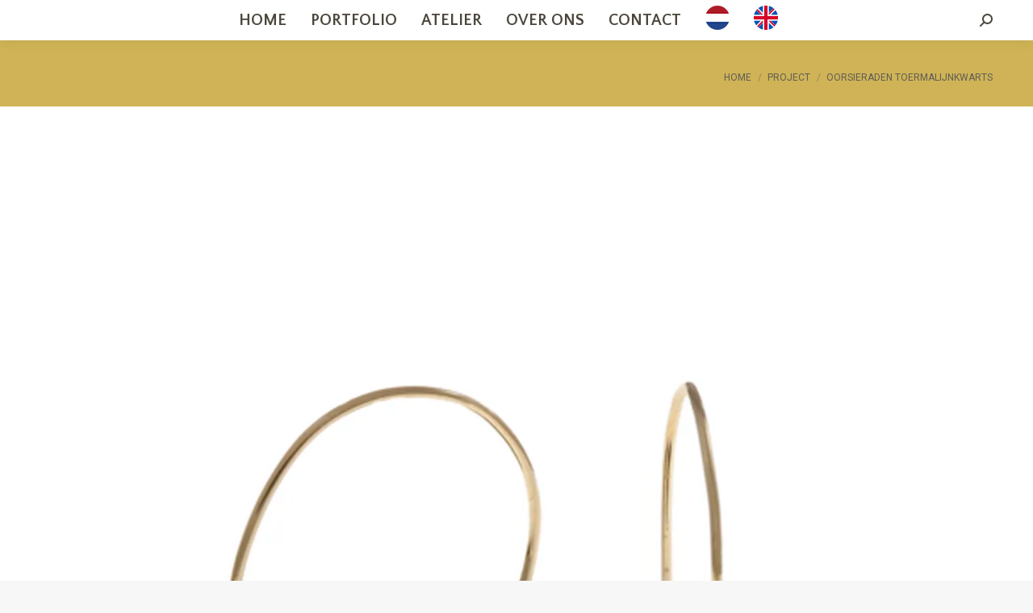

--- FILE ---
content_type: text/html; charset=UTF-8
request_url: https://ohdearshop.com/project/oorsieraden-toermalijnkwarts/
body_size: 11315
content:
<!DOCTYPE html>
<!--[if !(IE 6) | !(IE 7) | !(IE 8)  ]><!-->
<html lang="nl-NL" class="no-js">
<!--<![endif]-->
<head><style>img.lazy{min-height:1px}</style><link href="https://ohdearshop.com/wp-content/plugins/w3-total-cache/pub/js/lazyload.min.js" as="script">
	<meta charset="UTF-8" />
		<meta name="viewport" content="width=device-width, initial-scale=1, maximum-scale=1, user-scalable=0">
		<meta name="theme-color" content="#cfb356"/>	<link rel="profile" href="https://gmpg.org/xfn/11" />
	<meta name='robots' content='index, follow, max-image-preview:large, max-snippet:-1, max-video-preview:-1' />
<link rel="alternate" href="https://ohdearshop.com/project/oorsieraden-toermalijnkwarts/" hreflang="nl" />
<link rel="alternate" href="https://ohdearshop.com/en/project/touring-jewelry-tourmaline-quartz/" hreflang="en" />

	<!-- This site is optimized with the Yoast SEO plugin v26.5 - https://yoast.com/wordpress/plugins/seo/ -->
	<title>Oorsieraden toermalijnkwarts - Oh Dear</title>
	<link rel="canonical" href="https://ohdearshop.com/project/oorsieraden-toermalijnkwarts/" />
	<meta property="og:locale" content="nl_NL" />
	<meta property="og:locale:alternate" content="en_GB" />
	<meta property="og:type" content="article" />
	<meta property="og:title" content="Oorsieraden toermalijnkwarts - Oh Dear" />
	<meta property="og:description" content="Oorsieraden gemaakt van 18kt geelgoud en toermalijnkwarts" />
	<meta property="og:url" content="https://ohdearshop.com/project/oorsieraden-toermalijnkwarts/" />
	<meta property="og:site_name" content="Oh Dear" />
	<meta property="og:image" content="https://ohdearshop.com/wp-content/uploads/2018/11/Oorsieraden-toermalijnkwarts-BEW.webp" />
	<meta property="og:image:width" content="1200" />
	<meta property="og:image:height" content="1200" />
	<meta property="og:image:type" content="image/jpeg" />
	<meta name="twitter:card" content="summary_large_image" />
	<script type="application/ld+json" class="yoast-schema-graph">{"@context":"https://schema.org","@graph":[{"@type":"WebPage","@id":"https://ohdearshop.com/project/oorsieraden-toermalijnkwarts/","url":"https://ohdearshop.com/project/oorsieraden-toermalijnkwarts/","name":"Oorsieraden toermalijnkwarts - Oh Dear","isPartOf":{"@id":"https://ohdearshop.com/#website"},"primaryImageOfPage":{"@id":"https://ohdearshop.com/project/oorsieraden-toermalijnkwarts/#primaryimage"},"image":{"@id":"https://ohdearshop.com/project/oorsieraden-toermalijnkwarts/#primaryimage"},"thumbnailUrl":"https://ohdearshop.com/wp-content/uploads/2018/11/Oorsieraden-toermalijnkwarts-BEW.webp","datePublished":"2022-09-29T17:54:38+00:00","breadcrumb":{"@id":"https://ohdearshop.com/project/oorsieraden-toermalijnkwarts/#breadcrumb"},"inLanguage":"nl-NL","potentialAction":[{"@type":"ReadAction","target":["https://ohdearshop.com/project/oorsieraden-toermalijnkwarts/"]}]},{"@type":"ImageObject","inLanguage":"nl-NL","@id":"https://ohdearshop.com/project/oorsieraden-toermalijnkwarts/#primaryimage","url":"https://ohdearshop.com/wp-content/uploads/2018/11/Oorsieraden-toermalijnkwarts-BEW.webp","contentUrl":"https://ohdearshop.com/wp-content/uploads/2018/11/Oorsieraden-toermalijnkwarts-BEW.webp","width":1200,"height":1200},{"@type":"BreadcrumbList","@id":"https://ohdearshop.com/project/oorsieraden-toermalijnkwarts/#breadcrumb","itemListElement":[{"@type":"ListItem","position":1,"name":"Home","item":"https://ohdearshop.com/"},{"@type":"ListItem","position":2,"name":"Portfolio","item":"https://ohdearshop.com/project/"},{"@type":"ListItem","position":3,"name":"Oorsieraden toermalijnkwarts"}]},{"@type":"WebSite","@id":"https://ohdearshop.com/#website","url":"https://ohdearshop.com/","name":"Oh Dear","description":"OH DEAR - A Candy Shop for Jewellery Lovers","publisher":{"@id":"https://ohdearshop.com/#organization"},"potentialAction":[{"@type":"SearchAction","target":{"@type":"EntryPoint","urlTemplate":"https://ohdearshop.com/?s={search_term_string}"},"query-input":{"@type":"PropertyValueSpecification","valueRequired":true,"valueName":"search_term_string"}}],"inLanguage":"nl-NL"},{"@type":"Organization","@id":"https://ohdearshop.com/#organization","name":"Oh Dear","url":"https://ohdearshop.com/","logo":{"@type":"ImageObject","inLanguage":"nl-NL","@id":"https://ohdearshop.com/#/schema/logo/image/","url":"https://ohdearshop.com/wp-content/uploads/2025/06/OhDearSiteLogo_L.webp","contentUrl":"https://ohdearshop.com/wp-content/uploads/2025/06/OhDearSiteLogo_L.webp","width":600,"height":600,"caption":"Oh Dear"},"image":{"@id":"https://ohdearshop.com/#/schema/logo/image/"},"sameAs":["https://www.instagram.com/ohdearshop/"]}]}</script>
	<!-- / Yoast SEO plugin. -->


<link rel='dns-prefetch' href='//www.googletagmanager.com' />
<link rel='dns-prefetch' href='//fonts.googleapis.com' />
<link rel="alternate" type="application/rss+xml" title="Oh Dear &raquo; feed" href="https://ohdearshop.com/feed/" />
<link rel="alternate" type="application/rss+xml" title="Oh Dear &raquo; reacties feed" href="https://ohdearshop.com/comments/feed/" />
<link rel="alternate" title="oEmbed (JSON)" type="application/json+oembed" href="https://ohdearshop.com/wp-json/oembed/1.0/embed?url=https%3A%2F%2Fohdearshop.com%2Fproject%2Foorsieraden-toermalijnkwarts%2F&#038;lang=nl" />
<link rel="alternate" title="oEmbed (XML)" type="text/xml+oembed" href="https://ohdearshop.com/wp-json/oembed/1.0/embed?url=https%3A%2F%2Fohdearshop.com%2Fproject%2Foorsieraden-toermalijnkwarts%2F&#038;format=xml&#038;lang=nl" />
<style id='wp-img-auto-sizes-contain-inline-css'>
img:is([sizes=auto i],[sizes^="auto," i]){contain-intrinsic-size:3000px 1500px}
/*# sourceURL=wp-img-auto-sizes-contain-inline-css */
</style>
<style id='wp-emoji-styles-inline-css'>

	img.wp-smiley, img.emoji {
		display: inline !important;
		border: none !important;
		box-shadow: none !important;
		height: 1em !important;
		width: 1em !important;
		margin: 0 0.07em !important;
		vertical-align: -0.1em !important;
		background: none !important;
		padding: 0 !important;
	}
/*# sourceURL=wp-emoji-styles-inline-css */
</style>
<style id='classic-theme-styles-inline-css'>
/*! This file is auto-generated */
.wp-block-button__link{color:#fff;background-color:#32373c;border-radius:9999px;box-shadow:none;text-decoration:none;padding:calc(.667em + 2px) calc(1.333em + 2px);font-size:1.125em}.wp-block-file__button{background:#32373c;color:#fff;text-decoration:none}
/*# sourceURL=/wp-includes/css/classic-themes.min.css */
</style>
<link rel="stylesheet" href="https://ohdearshop.com/wp-content/cache/minify/8e6b9.css" media="all" />

<link rel='stylesheet' id='dt-web-fonts-css' href='https://fonts.googleapis.com/css?family=Quattrocento+Sans:400,600,700%7CRoboto:400,500,600,700%7CQuattrocento:400,400normal,600,700%7CYsabeau+Infant:400,500,600,700%7CYsabeau:400,600,700%7COpen+Sans:400,600,700' media='all' />
<link rel="stylesheet" href="https://ohdearshop.com/wp-content/cache/minify/204f5.css" media="all" />











<script  src="https://ohdearshop.com/wp-content/cache/minify/818c0.js"></script>


<script id="dt-above-fold-js-extra">
var dtLocal = {"themeUrl":"https://ohdearshop.com/wp-content/themes/dt-the7","passText":"Om deze pagina te bekijken kun je hier je wachtwoord invoeren:","moreButtonText":{"loading":"Laden\u2026","loadMore":"Laad meer"},"postID":"2578","ajaxurl":"https://ohdearshop.com/wp-admin/admin-ajax.php","REST":{"baseUrl":"https://ohdearshop.com/wp-json/the7/v1","endpoints":{"sendMail":"/send-mail"}},"contactMessages":{"required":"One or more fields have an error. Please check and try again.","terms":"Graag de privacy policy accepteren.","fillTheCaptchaError":"Graag de captha invullen."},"captchaSiteKey":"","ajaxNonce":"cf645d0294","pageData":"","themeSettings":{"smoothScroll":"on","lazyLoading":false,"desktopHeader":{"height":50},"ToggleCaptionEnabled":"disabled","ToggleCaption":"Navigation","floatingHeader":{"showAfter":160,"showMenu":true,"height":70,"logo":{"showLogo":true,"html":"","url":"https://ohdearshop.com/"}},"topLine":{"floatingTopLine":{"logo":{"showLogo":false,"html":""}}},"mobileHeader":{"firstSwitchPoint":1100,"secondSwitchPoint":778,"firstSwitchPointHeight":60,"secondSwitchPointHeight":50,"mobileToggleCaptionEnabled":"disabled","mobileToggleCaption":"Menu"},"stickyMobileHeaderFirstSwitch":{"logo":{"html":"\u003Cimg class=\" preload-me\" src=\"https://ohdearshop.com/wp-content/uploads/2025/06/OhDearLogoSmall.webp\" srcset=\"https://ohdearshop.com/wp-content/uploads/2025/06/OhDearLogoSmall.webp 250w, https://ohdearshop.com/wp-content/uploads/2025/06/OhDearLogoSm.webp 250w\" width=\"250\" height=\"250\"   sizes=\"250px\" alt=\"Oh Dear\" /\u003E"}},"stickyMobileHeaderSecondSwitch":{"logo":{"html":"\u003Cimg class=\" preload-me\" src=\"https://ohdearshop.com/wp-content/uploads/2025/06/OhDearLogoSmall.webp\" srcset=\"https://ohdearshop.com/wp-content/uploads/2025/06/OhDearLogoSmall.webp 250w, https://ohdearshop.com/wp-content/uploads/2025/06/OhDearLogoSm.webp 250w\" width=\"250\" height=\"250\"   sizes=\"250px\" alt=\"Oh Dear\" /\u003E"}},"sidebar":{"switchPoint":992},"boxedWidth":"1280px"},"VCMobileScreenWidth":"768"};
var dtShare = {"shareButtonText":{"facebook":"Deel op Facebook","twitter":"Share on X","pinterest":"Pin it","linkedin":"Deel op LinkedIn","whatsapp":"Deel via WhatsApp"},"overlayOpacity":"85"};
//# sourceURL=dt-above-fold-js-extra
</script>
<script  src="https://ohdearshop.com/wp-content/cache/minify/85615.js"></script>


<!-- Google tag (gtag.js) snippet toegevoegd door Site Kit -->
<!-- Google Analytics snippet toegevoegd door Site Kit -->
<script src="https://www.googletagmanager.com/gtag/js?id=GT-NB372P4Q" id="google_gtagjs-js" async></script>
<script id="google_gtagjs-js-after">
window.dataLayer = window.dataLayer || [];function gtag(){dataLayer.push(arguments);}
gtag("set","linker",{"domains":["ohdearshop.com"]});
gtag("js", new Date());
gtag("set", "developer_id.dZTNiMT", true);
gtag("config", "GT-NB372P4Q", {"googlesitekit_post_type":"dt_portfolio"});
 window._googlesitekit = window._googlesitekit || {}; window._googlesitekit.throttledEvents = []; window._googlesitekit.gtagEvent = (name, data) => { var key = JSON.stringify( { name, data } ); if ( !! window._googlesitekit.throttledEvents[ key ] ) { return; } window._googlesitekit.throttledEvents[ key ] = true; setTimeout( () => { delete window._googlesitekit.throttledEvents[ key ]; }, 5 ); gtag( "event", name, { ...data, event_source: "site-kit" } ); }; 
//# sourceURL=google_gtagjs-js-after
</script>
<script></script><link rel="https://api.w.org/" href="https://ohdearshop.com/wp-json/" /><link rel="alternate" title="JSON" type="application/json" href="https://ohdearshop.com/wp-json/wp/v2/dt_portfolio/2578" /><link rel="EditURI" type="application/rsd+xml" title="RSD" href="https://ohdearshop.com/xmlrpc.php?rsd" />
<meta name="generator" content="WordPress 6.9" />
<link rel='shortlink' href='https://ohdearshop.com/?p=2578' />
<meta name="generator" content="Site Kit by Google 1.171.0" /><meta name="generator" content="Powered by WPBakery Page Builder - drag and drop page builder for WordPress."/>
<link rel="icon" href="https://ohdearshop.com/wp-content/uploads/2025/06/OhDearFavicon16x16.png" type="image/png" sizes="16x16"/><link rel="icon" href="https://ohdearshop.com/wp-content/uploads/2025/06/OhDearFavicon32x32.png" type="image/png" sizes="32x32"/><noscript><style> .wpb_animate_when_almost_visible { opacity: 1; }</style></noscript><style id='the7-custom-inline-css' type='text/css'>
.sub-nav .menu-item i.fa,
.sub-nav .menu-item i.fas,
.sub-nav .menu-item i.far,
.sub-nav .menu-item i.fab {
	text-align: center;
	width: 1.25em;
}
.vc_general.vc_btn3{
	color: white;
border: none;
background-color: #d8b280;
transition: all .2s ease-in-out;
padding: 14px 20px;
}
.nf-form-layout .nf-form-content button, .nf-form-layout .nf-form-content input[type="button"], .nf-form-layout .nf-form-content input[type="submit"]{
	background: #d8b280;
	border-radius: 25px;
	padding: 0.5em 1em;
}
.ult-new-ib .ult-new-ib-title, .ult-new-ib p{
	font-size: 1.4em !important;
font-weight: 600 !important;
}
.otgs-development-site-front-end{
	display: none;
}
h1, h2, h3, h4, h5 {
  letter-spacing: -0.02em !important;
}

.branding a img{
max-width: 100px;
}

#phantom .logo-box a img,
.sticky-on .branding a img{
max-width: 90px; height: auto; 
}
.wf-container-bottom a img{
max-width: 60px; height: auto;
}


.show-mobile-logo a img {
	 max-width: 60px; height: auto;
}

.sticky-mobile-logo-second-switch { max-width: 60px; height: auto; }


</style>
<style id='global-styles-inline-css'>
:root{--wp--preset--aspect-ratio--square: 1;--wp--preset--aspect-ratio--4-3: 4/3;--wp--preset--aspect-ratio--3-4: 3/4;--wp--preset--aspect-ratio--3-2: 3/2;--wp--preset--aspect-ratio--2-3: 2/3;--wp--preset--aspect-ratio--16-9: 16/9;--wp--preset--aspect-ratio--9-16: 9/16;--wp--preset--color--black: #000000;--wp--preset--color--cyan-bluish-gray: #abb8c3;--wp--preset--color--white: #FFF;--wp--preset--color--pale-pink: #f78da7;--wp--preset--color--vivid-red: #cf2e2e;--wp--preset--color--luminous-vivid-orange: #ff6900;--wp--preset--color--luminous-vivid-amber: #fcb900;--wp--preset--color--light-green-cyan: #7bdcb5;--wp--preset--color--vivid-green-cyan: #00d084;--wp--preset--color--pale-cyan-blue: #8ed1fc;--wp--preset--color--vivid-cyan-blue: #0693e3;--wp--preset--color--vivid-purple: #9b51e0;--wp--preset--color--accent: #cfb356;--wp--preset--color--dark-gray: #111;--wp--preset--color--light-gray: #767676;--wp--preset--gradient--vivid-cyan-blue-to-vivid-purple: linear-gradient(135deg,rgb(6,147,227) 0%,rgb(155,81,224) 100%);--wp--preset--gradient--light-green-cyan-to-vivid-green-cyan: linear-gradient(135deg,rgb(122,220,180) 0%,rgb(0,208,130) 100%);--wp--preset--gradient--luminous-vivid-amber-to-luminous-vivid-orange: linear-gradient(135deg,rgb(252,185,0) 0%,rgb(255,105,0) 100%);--wp--preset--gradient--luminous-vivid-orange-to-vivid-red: linear-gradient(135deg,rgb(255,105,0) 0%,rgb(207,46,46) 100%);--wp--preset--gradient--very-light-gray-to-cyan-bluish-gray: linear-gradient(135deg,rgb(238,238,238) 0%,rgb(169,184,195) 100%);--wp--preset--gradient--cool-to-warm-spectrum: linear-gradient(135deg,rgb(74,234,220) 0%,rgb(151,120,209) 20%,rgb(207,42,186) 40%,rgb(238,44,130) 60%,rgb(251,105,98) 80%,rgb(254,248,76) 100%);--wp--preset--gradient--blush-light-purple: linear-gradient(135deg,rgb(255,206,236) 0%,rgb(152,150,240) 100%);--wp--preset--gradient--blush-bordeaux: linear-gradient(135deg,rgb(254,205,165) 0%,rgb(254,45,45) 50%,rgb(107,0,62) 100%);--wp--preset--gradient--luminous-dusk: linear-gradient(135deg,rgb(255,203,112) 0%,rgb(199,81,192) 50%,rgb(65,88,208) 100%);--wp--preset--gradient--pale-ocean: linear-gradient(135deg,rgb(255,245,203) 0%,rgb(182,227,212) 50%,rgb(51,167,181) 100%);--wp--preset--gradient--electric-grass: linear-gradient(135deg,rgb(202,248,128) 0%,rgb(113,206,126) 100%);--wp--preset--gradient--midnight: linear-gradient(135deg,rgb(2,3,129) 0%,rgb(40,116,252) 100%);--wp--preset--font-size--small: 13px;--wp--preset--font-size--medium: 20px;--wp--preset--font-size--large: 36px;--wp--preset--font-size--x-large: 42px;--wp--preset--spacing--20: 0.44rem;--wp--preset--spacing--30: 0.67rem;--wp--preset--spacing--40: 1rem;--wp--preset--spacing--50: 1.5rem;--wp--preset--spacing--60: 2.25rem;--wp--preset--spacing--70: 3.38rem;--wp--preset--spacing--80: 5.06rem;--wp--preset--shadow--natural: 6px 6px 9px rgba(0, 0, 0, 0.2);--wp--preset--shadow--deep: 12px 12px 50px rgba(0, 0, 0, 0.4);--wp--preset--shadow--sharp: 6px 6px 0px rgba(0, 0, 0, 0.2);--wp--preset--shadow--outlined: 6px 6px 0px -3px rgb(255, 255, 255), 6px 6px rgb(0, 0, 0);--wp--preset--shadow--crisp: 6px 6px 0px rgb(0, 0, 0);}:where(.is-layout-flex){gap: 0.5em;}:where(.is-layout-grid){gap: 0.5em;}body .is-layout-flex{display: flex;}.is-layout-flex{flex-wrap: wrap;align-items: center;}.is-layout-flex > :is(*, div){margin: 0;}body .is-layout-grid{display: grid;}.is-layout-grid > :is(*, div){margin: 0;}:where(.wp-block-columns.is-layout-flex){gap: 2em;}:where(.wp-block-columns.is-layout-grid){gap: 2em;}:where(.wp-block-post-template.is-layout-flex){gap: 1.25em;}:where(.wp-block-post-template.is-layout-grid){gap: 1.25em;}.has-black-color{color: var(--wp--preset--color--black) !important;}.has-cyan-bluish-gray-color{color: var(--wp--preset--color--cyan-bluish-gray) !important;}.has-white-color{color: var(--wp--preset--color--white) !important;}.has-pale-pink-color{color: var(--wp--preset--color--pale-pink) !important;}.has-vivid-red-color{color: var(--wp--preset--color--vivid-red) !important;}.has-luminous-vivid-orange-color{color: var(--wp--preset--color--luminous-vivid-orange) !important;}.has-luminous-vivid-amber-color{color: var(--wp--preset--color--luminous-vivid-amber) !important;}.has-light-green-cyan-color{color: var(--wp--preset--color--light-green-cyan) !important;}.has-vivid-green-cyan-color{color: var(--wp--preset--color--vivid-green-cyan) !important;}.has-pale-cyan-blue-color{color: var(--wp--preset--color--pale-cyan-blue) !important;}.has-vivid-cyan-blue-color{color: var(--wp--preset--color--vivid-cyan-blue) !important;}.has-vivid-purple-color{color: var(--wp--preset--color--vivid-purple) !important;}.has-black-background-color{background-color: var(--wp--preset--color--black) !important;}.has-cyan-bluish-gray-background-color{background-color: var(--wp--preset--color--cyan-bluish-gray) !important;}.has-white-background-color{background-color: var(--wp--preset--color--white) !important;}.has-pale-pink-background-color{background-color: var(--wp--preset--color--pale-pink) !important;}.has-vivid-red-background-color{background-color: var(--wp--preset--color--vivid-red) !important;}.has-luminous-vivid-orange-background-color{background-color: var(--wp--preset--color--luminous-vivid-orange) !important;}.has-luminous-vivid-amber-background-color{background-color: var(--wp--preset--color--luminous-vivid-amber) !important;}.has-light-green-cyan-background-color{background-color: var(--wp--preset--color--light-green-cyan) !important;}.has-vivid-green-cyan-background-color{background-color: var(--wp--preset--color--vivid-green-cyan) !important;}.has-pale-cyan-blue-background-color{background-color: var(--wp--preset--color--pale-cyan-blue) !important;}.has-vivid-cyan-blue-background-color{background-color: var(--wp--preset--color--vivid-cyan-blue) !important;}.has-vivid-purple-background-color{background-color: var(--wp--preset--color--vivid-purple) !important;}.has-black-border-color{border-color: var(--wp--preset--color--black) !important;}.has-cyan-bluish-gray-border-color{border-color: var(--wp--preset--color--cyan-bluish-gray) !important;}.has-white-border-color{border-color: var(--wp--preset--color--white) !important;}.has-pale-pink-border-color{border-color: var(--wp--preset--color--pale-pink) !important;}.has-vivid-red-border-color{border-color: var(--wp--preset--color--vivid-red) !important;}.has-luminous-vivid-orange-border-color{border-color: var(--wp--preset--color--luminous-vivid-orange) !important;}.has-luminous-vivid-amber-border-color{border-color: var(--wp--preset--color--luminous-vivid-amber) !important;}.has-light-green-cyan-border-color{border-color: var(--wp--preset--color--light-green-cyan) !important;}.has-vivid-green-cyan-border-color{border-color: var(--wp--preset--color--vivid-green-cyan) !important;}.has-pale-cyan-blue-border-color{border-color: var(--wp--preset--color--pale-cyan-blue) !important;}.has-vivid-cyan-blue-border-color{border-color: var(--wp--preset--color--vivid-cyan-blue) !important;}.has-vivid-purple-border-color{border-color: var(--wp--preset--color--vivid-purple) !important;}.has-vivid-cyan-blue-to-vivid-purple-gradient-background{background: var(--wp--preset--gradient--vivid-cyan-blue-to-vivid-purple) !important;}.has-light-green-cyan-to-vivid-green-cyan-gradient-background{background: var(--wp--preset--gradient--light-green-cyan-to-vivid-green-cyan) !important;}.has-luminous-vivid-amber-to-luminous-vivid-orange-gradient-background{background: var(--wp--preset--gradient--luminous-vivid-amber-to-luminous-vivid-orange) !important;}.has-luminous-vivid-orange-to-vivid-red-gradient-background{background: var(--wp--preset--gradient--luminous-vivid-orange-to-vivid-red) !important;}.has-very-light-gray-to-cyan-bluish-gray-gradient-background{background: var(--wp--preset--gradient--very-light-gray-to-cyan-bluish-gray) !important;}.has-cool-to-warm-spectrum-gradient-background{background: var(--wp--preset--gradient--cool-to-warm-spectrum) !important;}.has-blush-light-purple-gradient-background{background: var(--wp--preset--gradient--blush-light-purple) !important;}.has-blush-bordeaux-gradient-background{background: var(--wp--preset--gradient--blush-bordeaux) !important;}.has-luminous-dusk-gradient-background{background: var(--wp--preset--gradient--luminous-dusk) !important;}.has-pale-ocean-gradient-background{background: var(--wp--preset--gradient--pale-ocean) !important;}.has-electric-grass-gradient-background{background: var(--wp--preset--gradient--electric-grass) !important;}.has-midnight-gradient-background{background: var(--wp--preset--gradient--midnight) !important;}.has-small-font-size{font-size: var(--wp--preset--font-size--small) !important;}.has-medium-font-size{font-size: var(--wp--preset--font-size--medium) !important;}.has-large-font-size{font-size: var(--wp--preset--font-size--large) !important;}.has-x-large-font-size{font-size: var(--wp--preset--font-size--x-large) !important;}
/*# sourceURL=global-styles-inline-css */
</style>
</head>
<body id="the7-body" class="wp-singular dt_portfolio-template-default single single-portfolio postid-2578 wp-embed-responsive wp-theme-dt-the7 the7-core-ver-2.7.12 no-comments dt-responsive-on right-mobile-menu-close-icon ouside-menu-close-icon mobile-hamburger-close-bg-enable mobile-hamburger-close-bg-hover-enable  fade-medium-mobile-menu-close-icon fade-medium-menu-close-icon srcset-enabled btn-flat custom-btn-color custom-btn-hover-color phantom-slide phantom-shadow-decoration phantom-custom-logo-on sticky-mobile-header top-header first-switch-logo-left first-switch-menu-right second-switch-logo-left second-switch-menu-right right-mobile-menu layzr-loading-on popup-message-style the7-ver-12.5.2 wpb-js-composer js-comp-ver-8.7.2 vc_responsive">
<!-- The7 12.5.2 -->

<div id="page" >
	<a class="skip-link screen-reader-text" href="#content">Spring naar content</a>

<div class="masthead inline-header center widgets full-height shadow-decoration shadow-mobile-header-decoration medium-mobile-menu-icon dt-parent-menu-clickable show-sub-menu-on-hover show-device-logo show-mobile-logo"  role="banner">

	<div class="top-bar full-width-line top-bar-empty top-bar-line-hide">
	<div class="top-bar-bg" ></div>
	<div class="mini-widgets left-widgets"></div><div class="mini-widgets right-widgets"></div></div>

	<header class="header-bar">

		<div class="branding">
	<div id="site-title" class="assistive-text">Oh Dear</div>
	<div id="site-description" class="assistive-text">OH DEAR &#8211; A Candy Shop for Jewellery Lovers</div>
	</div>

		<ul id="primary-menu" class="main-nav underline-decoration upwards-line outside-item-remove-margin"><li class="menu-item menu-item-type-post_type menu-item-object-page menu-item-home menu-item-115 first depth-0"><a href='https://ohdearshop.com/' data-level='1'><span class="menu-item-text"><span class="menu-text">Home</span></span></a></li> <li class="menu-item menu-item-type-post_type menu-item-object-page menu-item-41 depth-0"><a href='https://ohdearshop.com/portfolio/' data-level='1'><span class="menu-item-text"><span class="menu-text">Portfolio</span></span></a></li> <li class="menu-item menu-item-type-post_type menu-item-object-page menu-item-2671 depth-0"><a href='https://ohdearshop.com/atelier/' data-level='1'><span class="menu-item-text"><span class="menu-text">Atelier</span></span></a></li> <li class="menu-item menu-item-type-post_type menu-item-object-page menu-item-40 depth-0"><a href='https://ohdearshop.com/over-ons/' data-level='1'><span class="menu-item-text"><span class="menu-text">Over Ons</span></span></a></li> <li class="menu-item menu-item-type-post_type menu-item-object-page menu-item-127 depth-0"><a href='https://ohdearshop.com/contact-2/' data-level='1'><span class="menu-item-text"><span class="menu-text">Contact</span></span></a></li> <li class="lang-item lang-item-48 lang-item-nl current-lang lang-item-first menu-item menu-item-type-custom menu-item-object-custom menu-item-2993-nl depth-0"><a href='https://ohdearshop.com/project/oorsieraden-toermalijnkwarts/' data-level='1' hreflang='nl-NL' lang='nl-NL'><span class="menu-item-text"><span class="menu-text"><img class="lazy" src="data:image/svg+xml,%3Csvg%20xmlns='http://www.w3.org/2000/svg'%20viewBox='0%200%201%201'%3E%3C/svg%3E" data-src="/wp-content/polylang/nl_NL.png" alt="Nederlands" /></span></span></a></li> <li class="lang-item lang-item-45 lang-item-en menu-item menu-item-type-custom menu-item-object-custom menu-item-2993-en depth-0"><a href='https://ohdearshop.com/en/project/touring-jewelry-tourmaline-quartz/' data-level='1' hreflang='en-GB' lang='en-GB'><span class="menu-item-text"><span class="menu-text"><img class="lazy" src="data:image/svg+xml,%3Csvg%20xmlns='http://www.w3.org/2000/svg'%20viewBox='0%200%201%201'%3E%3C/svg%3E" data-src="/wp-content/polylang/en_GB.png" alt="English" /></span></span></a></li> </ul>
		<div class="mini-widgets"><div class="mini-search show-on-desktop near-logo-first-switch near-logo-second-switch popup-search custom-icon"><form class="searchform mini-widget-searchform" role="search" method="get" action="https://ohdearshop.com/">

	<div class="screen-reader-text">Zoeken:</div>

	
		<a href="" class="submit text-disable"><i class=" mw-icon the7-mw-icon-search-bold"></i></a>
		<div class="popup-search-wrap">
			<input type="text" aria-label="Search" class="field searchform-s" name="s" value="" placeholder="Type and hit enter …" title="Search form"/>
			<a href="" class="search-icon"><i class="the7-mw-icon-search-bold"></i></a>
		</div>

			<input type="submit" class="assistive-text searchsubmit" value="Go!"/>
</form>
</div></div>
	</header>

</div>
<div role="navigation" aria-label="Main Menu" class="dt-mobile-header mobile-menu-show-divider">
	<div class="dt-close-mobile-menu-icon" aria-label="Close" role="button" tabindex="0"><div class="close-line-wrap"><span class="close-line"></span><span class="close-line"></span><span class="close-line"></span></div></div>	<ul id="mobile-menu" class="mobile-main-nav">
		<li class="menu-item menu-item-type-post_type menu-item-object-page menu-item-home menu-item-115 first depth-0"><a href='https://ohdearshop.com/' data-level='1'><span class="menu-item-text"><span class="menu-text">Home</span></span></a></li> <li class="menu-item menu-item-type-post_type menu-item-object-page menu-item-41 depth-0"><a href='https://ohdearshop.com/portfolio/' data-level='1'><span class="menu-item-text"><span class="menu-text">Portfolio</span></span></a></li> <li class="menu-item menu-item-type-post_type menu-item-object-page menu-item-2671 depth-0"><a href='https://ohdearshop.com/atelier/' data-level='1'><span class="menu-item-text"><span class="menu-text">Atelier</span></span></a></li> <li class="menu-item menu-item-type-post_type menu-item-object-page menu-item-40 depth-0"><a href='https://ohdearshop.com/over-ons/' data-level='1'><span class="menu-item-text"><span class="menu-text">Over Ons</span></span></a></li> <li class="menu-item menu-item-type-post_type menu-item-object-page menu-item-127 depth-0"><a href='https://ohdearshop.com/contact-2/' data-level='1'><span class="menu-item-text"><span class="menu-text">Contact</span></span></a></li> <li class="lang-item lang-item-48 lang-item-nl current-lang lang-item-first menu-item menu-item-type-custom menu-item-object-custom menu-item-2993-nl depth-0"><a href='https://ohdearshop.com/project/oorsieraden-toermalijnkwarts/' data-level='1' hreflang='nl-NL' lang='nl-NL'><span class="menu-item-text"><span class="menu-text"><img class="lazy" src="data:image/svg+xml,%3Csvg%20xmlns='http://www.w3.org/2000/svg'%20viewBox='0%200%201%201'%3E%3C/svg%3E" data-src="/wp-content/polylang/nl_NL.png" alt="Nederlands" /></span></span></a></li> <li class="lang-item lang-item-45 lang-item-en menu-item menu-item-type-custom menu-item-object-custom menu-item-2993-en depth-0"><a href='https://ohdearshop.com/en/project/touring-jewelry-tourmaline-quartz/' data-level='1' hreflang='en-GB' lang='en-GB'><span class="menu-item-text"><span class="menu-text"><img class="lazy" src="data:image/svg+xml,%3Csvg%20xmlns='http://www.w3.org/2000/svg'%20viewBox='0%200%201%201'%3E%3C/svg%3E" data-src="/wp-content/polylang/en_GB.png" alt="English" /></span></span></a></li> 	</ul>
	<div class='mobile-mini-widgets-in-menu'></div>
</div>


		<div class="page-title title-left solid-bg page-title-responsive-enabled">
			<div class="wf-wrap">

				<div class="page-title-head hgroup"><h1 class="entry-title">Oorsieraden toermalijnkwarts</h1></div><div class="page-title-breadcrumbs"><div class="assistive-text">Je bent hier:</div><ol class="breadcrumbs text-small" itemscope itemtype="https://schema.org/BreadcrumbList"><li itemprop="itemListElement" itemscope itemtype="https://schema.org/ListItem"><a itemprop="item" href="https://ohdearshop.com/" title="Home"><span itemprop="name">Home</span></a><meta itemprop="position" content="1" /></li><li itemprop="itemListElement" itemscope itemtype="https://schema.org/ListItem"><a itemprop="item" href="https://ohdearshop.com/project/" title="Project"><span itemprop="name">Project</span></a><meta itemprop="position" content="2" /></li><li class="current" itemprop="itemListElement" itemscope itemtype="https://schema.org/ListItem"><span itemprop="name">Oorsieraden toermalijnkwarts</span><meta itemprop="position" content="3" /></li></ol></div>			</div>
		</div>

		

<div id="main" class="sidebar-none sidebar-divider-vertical">

	
	<div class="main-gradient"></div>
	<div class="wf-wrap">
	<div class="wf-container-main">

	

			<div id="content" class="content" role="main">

				
	<article id="post-2578" class="project-post post-2578 dt_portfolio type-dt_portfolio status-publish has-post-thumbnail dt_portfolio_category-oorsieraden dt_portfolio_category-20 description-off">

		<div class="project-slider"><div class="images-container"><img class="preload-me lazy-load aspect" src="data:image/svg+xml,%3Csvg%20xmlns%3D&#39;http%3A%2F%2Fwww.w3.org%2F2000%2Fsvg&#39;%20viewBox%3D&#39;0%200%201200%201200&#39;%2F%3E" data-src="https://ohdearshop.com/wp-content/uploads/2018/11/Oorsieraden-toermalijnkwarts-BEW.webp" data-srcset="https://ohdearshop.com/wp-content/uploads/2018/11/Oorsieraden-toermalijnkwarts-BEW.webp 1200w" loading="eager" style="--ratio: 1200 / 1200" sizes="(max-width: 1200px) 100vw, 1200px"  alt="" width="1200" height="1200"  /></div></div><div class="project-content"><p>Oorsieraden gemaakt van 18kt geelgoud en toermalijnkwarts</p>
</div><nav class="navigation post-navigation" role="navigation"><h2 class="screen-reader-text">Project navigation</h2><div class="nav-links"><a class="nav-previous" href="https://ohdearshop.com/project/ring-roodgoud-zilver-met-roze-korund/" rel="prev"><svg version="1.1" id="Layer_1" xmlns="http://www.w3.org/2000/svg" xmlns:xlink="http://www.w3.org/1999/xlink" x="0px" y="0px" viewBox="0 0 16 16" style="enable-background:new 0 0 16 16;" xml:space="preserve"><path class="st0" d="M11.4,1.6c0.2,0.2,0.2,0.5,0,0.7c0,0,0,0,0,0L5.7,8l5.6,5.6c0.2,0.2,0.2,0.5,0,0.7s-0.5,0.2-0.7,0l-6-6c-0.2-0.2-0.2-0.5,0-0.7c0,0,0,0,0,0l6-6C10.8,1.5,11.2,1.5,11.4,1.6C11.4,1.6,11.4,1.6,11.4,1.6z"/></svg><span class="meta-nav" aria-hidden="true">Vorige</span><span class="screen-reader-text">Previous project:</span><span class="post-title h4-size">Ring roodgoud zilver met roze korund</span></a><a class="nav-next" href="https://ohdearshop.com/project/touring-jewelry-tourmaline-quartz/" rel="next"><svg version="1.1" id="Layer_1" xmlns="http://www.w3.org/2000/svg" xmlns:xlink="http://www.w3.org/1999/xlink" x="0px" y="0px" viewBox="0 0 16 16" style="enable-background:new 0 0 16 16;" xml:space="preserve"><path class="st0" d="M4.6,1.6c0.2-0.2,0.5-0.2,0.7,0c0,0,0,0,0,0l6,6c0.2,0.2,0.2,0.5,0,0.7c0,0,0,0,0,0l-6,6c-0.2,0.2-0.5,0.2-0.7,0s-0.2-0.5,0-0.7L10.3,8L4.6,2.4C4.5,2.2,4.5,1.8,4.6,1.6C4.6,1.6,4.6,1.6,4.6,1.6z"/></svg><span class="meta-nav" aria-hidden="true">Volgende</span><span class="screen-reader-text">Next project:</span><span class="post-title h4-size">Touring jewelry Tourmaline Quartz</span></a></div></nav>
	</article>

<div class="single-related-posts"><h3>Gerelateerde projecten</h3><div class="arrows-accent related-projects slider-wrapper owl-carousel dt-owl-carousel-init arrows-bg-on arrows-hover-bg-on description-under-image content-align-centre" data-padding-side="50" data-autoslide="false" data-delay="" data-loop="false" data-arrows="true" data-next-icon="icon-ar-017-r" data-prev-icon="icon-ar-017-l" data-wide-col-num="3" data-col-num="3" data-laptop-col="3" data-h-tablet-columns-num="3" data-v-tablet-columns-num="2" data-phone-columns-num="1">

<article class="post post-2662 dt_portfolio type-dt_portfolio status-publish has-post-thumbnail dt_portfolio_category-oorsieraden dt_portfolio_category-20 text-centered description-off">

	<div class="project-list-media">
	<figure class="buttons-on-img forward-post">
		<a href="https://ohdearshop.com/project/doodle-oorhaken-geelgoud/" class="alignnone rollover layzr-bg" title="doodle oorhaken geelgoud-BEW"  aria-label="Post image"><img class="preload-me lazy-load aspect" src="data:image/svg+xml,%3Csvg%20xmlns%3D&#39;http%3A%2F%2Fwww.w3.org%2F2000%2Fsvg&#39;%20viewBox%3D&#39;0%200%201200%201200&#39;%2F%3E" data-src="https://ohdearshop.com/wp-content/uploads/2021/01/doodle-oorhaken-geelgoud-BEW.webp" data-srcset="https://ohdearshop.com/wp-content/uploads/2021/01/doodle-oorhaken-geelgoud-BEW.webp 1200w" loading="eager" style="--ratio: 1200 / 1200" sizes="(max-width: 1200px) 100vw, 1200px" alt="" width="1200" height="1200"  /></a>			</figure>
</div>
<div class="project-list-content">
	</div>
</article>



<article class="post post-2646 dt_portfolio type-dt_portfolio status-publish has-post-thumbnail dt_portfolio_category-oorsieraden dt_portfolio_category-20 text-centered description-off">

	<div class="project-list-media">
	<figure class="buttons-on-img forward-post">
		<a href="https://ohdearshop.com/project/stipjescreolen-geoxideerd-zilver-en-roodgoud/" class="alignnone rollover layzr-bg" title="Stipjescreolen geoxideerd zilver goud-BEW"  aria-label="Post image"><img class="preload-me lazy-load aspect" src="data:image/svg+xml,%3Csvg%20xmlns%3D&#39;http%3A%2F%2Fwww.w3.org%2F2000%2Fsvg&#39;%20viewBox%3D&#39;0%200%201200%201200&#39;%2F%3E" data-src="https://ohdearshop.com/wp-content/uploads/2021/01/Stipjescreolen-geoxideerd-zilver-goud-BEW.webp" data-srcset="https://ohdearshop.com/wp-content/uploads/2021/01/Stipjescreolen-geoxideerd-zilver-goud-BEW.webp 1200w" loading="eager" style="--ratio: 1200 / 1200" sizes="(max-width: 1200px) 100vw, 1200px" alt="" width="1200" height="1200"  /></a>			</figure>
</div>
<div class="project-list-content">
	</div>
</article>



<article class="post post-2640 dt_portfolio type-dt_portfolio status-publish has-post-thumbnail dt_portfolio_category-oorsieraden dt_portfolio_category-20 text-centered description-off">

	<div class="project-list-media">
	<figure class="buttons-on-img forward-post">
		<a href="https://ohdearshop.com/project/oorsieraden-18kt-geelgoud-met-korund/" class="alignnone rollover layzr-bg" title="granule oorhangers met roze korund (2)-BEW"  aria-label="Post image"><img class="preload-me lazy-load aspect" src="data:image/svg+xml,%3Csvg%20xmlns%3D&#39;http%3A%2F%2Fwww.w3.org%2F2000%2Fsvg&#39;%20viewBox%3D&#39;0%200%201200%201200&#39;%2F%3E" data-src="https://ohdearshop.com/wp-content/uploads/2018/11/granule-oorhangers-met-roze-korund-2-BEW.webp" data-srcset="https://ohdearshop.com/wp-content/uploads/2018/11/granule-oorhangers-met-roze-korund-2-BEW.webp 1200w" loading="eager" style="--ratio: 1200 / 1200" sizes="(max-width: 1200px) 100vw, 1200px" alt="" width="1200" height="1200"  /></a>			</figure>
</div>
<div class="project-list-content">
	</div>
</article>

</div></div>
			</div><!-- #content -->

			
			</div><!-- .wf-container -->
		</div><!-- .wf-wrap -->

	
	</div><!-- #main -->

	


	<!-- !Footer -->
	<footer id="footer" class="footer solid-bg">

		
<!-- !Bottom-bar -->
<div id="bottom-bar" class="logo-left" role="contentinfo">
    <div class="wf-wrap">
        <div class="wf-container-bottom">

			<div id="branding-bottom"><a class="" href="https://ohdearshop.com/"><img class=" preload-me lazy" src="data:image/svg+xml,%3Csvg%20xmlns='http://www.w3.org/2000/svg'%20viewBox='0%200%20512%20512'%3E%3C/svg%3E" data-src="https://ohdearshop.com/wp-content/uploads/2025/06/cropped-OhDearSiteLogo_L.webp" data-srcset="https://ohdearshop.com/wp-content/uploads/2025/06/cropped-OhDearSiteLogo_L.webp 512w" width="512" height="512"   data-sizes="512px" alt="Oh Dear" /></a></div>
                <div class="wf-float-left">

					© Oh Dear Goudsmeden Den Haag
                </div>

			
            <div class="wf-float-right">

				
            </div>

        </div><!-- .wf-container-bottom -->
    </div><!-- .wf-wrap -->
</div><!-- #bottom-bar -->
	</footer><!-- #footer -->

<a href="#" class="scroll-top"><svg version="1.1" id="Layer_1" xmlns="http://www.w3.org/2000/svg" xmlns:xlink="http://www.w3.org/1999/xlink" x="0px" y="0px"
	 viewBox="0 0 16 16" style="enable-background:new 0 0 16 16;" xml:space="preserve">
<path d="M11.7,6.3l-3-3C8.5,3.1,8.3,3,8,3c0,0,0,0,0,0C7.7,3,7.5,3.1,7.3,3.3l-3,3c-0.4,0.4-0.4,1,0,1.4c0.4,0.4,1,0.4,1.4,0L7,6.4
	V12c0,0.6,0.4,1,1,1s1-0.4,1-1V6.4l1.3,1.3c0.4,0.4,1,0.4,1.4,0C11.9,7.5,12,7.3,12,7S11.9,6.5,11.7,6.3z"/>
</svg><span class="screen-reader-text">Terug naar boven</span></a>

</div><!-- #page -->

<script type="speculationrules">
{"prefetch":[{"source":"document","where":{"and":[{"href_matches":"/*"},{"not":{"href_matches":["/wp-*.php","/wp-admin/*","/wp-content/uploads/*","/wp-content/*","/wp-content/plugins/*","/wp-content/themes/dt-the7/*","/*\\?(.+)"]}},{"not":{"selector_matches":"a[rel~=\"nofollow\"]"}},{"not":{"selector_matches":".no-prefetch, .no-prefetch a"}}]},"eagerness":"conservative"}]}
</script>
<script  src="https://ohdearshop.com/wp-content/cache/minify/5e084.js"></script>

<script id="pll_cookie_script-js-after">
(function() {
				var expirationDate = new Date();
				expirationDate.setTime( expirationDate.getTime() + 31536000 * 1000 );
				document.cookie = "pll_language=nl; expires=" + expirationDate.toUTCString() + "; path=/; secure; SameSite=Lax";
			}());

//# sourceURL=pll_cookie_script-js-after
</script>





<script  src="https://ohdearshop.com/wp-content/cache/minify/3d273.js"></script>

<script  defer src="https://ohdearshop.com/wp-content/cache/minify/01db9.js"></script>

<script id="wp-emoji-settings" type="application/json">
{"baseUrl":"https://s.w.org/images/core/emoji/17.0.2/72x72/","ext":".png","svgUrl":"https://s.w.org/images/core/emoji/17.0.2/svg/","svgExt":".svg","source":{"concatemoji":"https://ohdearshop.com/wp-includes/js/wp-emoji-release.min.js?ver=6.9"}}
</script>
<script type="module">
/*! This file is auto-generated */
const a=JSON.parse(document.getElementById("wp-emoji-settings").textContent),o=(window._wpemojiSettings=a,"wpEmojiSettingsSupports"),s=["flag","emoji"];function i(e){try{var t={supportTests:e,timestamp:(new Date).valueOf()};sessionStorage.setItem(o,JSON.stringify(t))}catch(e){}}function c(e,t,n){e.clearRect(0,0,e.canvas.width,e.canvas.height),e.fillText(t,0,0);t=new Uint32Array(e.getImageData(0,0,e.canvas.width,e.canvas.height).data);e.clearRect(0,0,e.canvas.width,e.canvas.height),e.fillText(n,0,0);const a=new Uint32Array(e.getImageData(0,0,e.canvas.width,e.canvas.height).data);return t.every((e,t)=>e===a[t])}function p(e,t){e.clearRect(0,0,e.canvas.width,e.canvas.height),e.fillText(t,0,0);var n=e.getImageData(16,16,1,1);for(let e=0;e<n.data.length;e++)if(0!==n.data[e])return!1;return!0}function u(e,t,n,a){switch(t){case"flag":return n(e,"\ud83c\udff3\ufe0f\u200d\u26a7\ufe0f","\ud83c\udff3\ufe0f\u200b\u26a7\ufe0f")?!1:!n(e,"\ud83c\udde8\ud83c\uddf6","\ud83c\udde8\u200b\ud83c\uddf6")&&!n(e,"\ud83c\udff4\udb40\udc67\udb40\udc62\udb40\udc65\udb40\udc6e\udb40\udc67\udb40\udc7f","\ud83c\udff4\u200b\udb40\udc67\u200b\udb40\udc62\u200b\udb40\udc65\u200b\udb40\udc6e\u200b\udb40\udc67\u200b\udb40\udc7f");case"emoji":return!a(e,"\ud83e\u1fac8")}return!1}function f(e,t,n,a){let r;const o=(r="undefined"!=typeof WorkerGlobalScope&&self instanceof WorkerGlobalScope?new OffscreenCanvas(300,150):document.createElement("canvas")).getContext("2d",{willReadFrequently:!0}),s=(o.textBaseline="top",o.font="600 32px Arial",{});return e.forEach(e=>{s[e]=t(o,e,n,a)}),s}function r(e){var t=document.createElement("script");t.src=e,t.defer=!0,document.head.appendChild(t)}a.supports={everything:!0,everythingExceptFlag:!0},new Promise(t=>{let n=function(){try{var e=JSON.parse(sessionStorage.getItem(o));if("object"==typeof e&&"number"==typeof e.timestamp&&(new Date).valueOf()<e.timestamp+604800&&"object"==typeof e.supportTests)return e.supportTests}catch(e){}return null}();if(!n){if("undefined"!=typeof Worker&&"undefined"!=typeof OffscreenCanvas&&"undefined"!=typeof URL&&URL.createObjectURL&&"undefined"!=typeof Blob)try{var e="postMessage("+f.toString()+"("+[JSON.stringify(s),u.toString(),c.toString(),p.toString()].join(",")+"));",a=new Blob([e],{type:"text/javascript"});const r=new Worker(URL.createObjectURL(a),{name:"wpTestEmojiSupports"});return void(r.onmessage=e=>{i(n=e.data),r.terminate(),t(n)})}catch(e){}i(n=f(s,u,c,p))}t(n)}).then(e=>{for(const n in e)a.supports[n]=e[n],a.supports.everything=a.supports.everything&&a.supports[n],"flag"!==n&&(a.supports.everythingExceptFlag=a.supports.everythingExceptFlag&&a.supports[n]);var t;a.supports.everythingExceptFlag=a.supports.everythingExceptFlag&&!a.supports.flag,a.supports.everything||((t=a.source||{}).concatemoji?r(t.concatemoji):t.wpemoji&&t.twemoji&&(r(t.twemoji),r(t.wpemoji)))});
//# sourceURL=https://ohdearshop.com/wp-includes/js/wp-emoji-loader.min.js
</script>
<script></script>
<div class="pswp" tabindex="-1" role="dialog" aria-hidden="true">
	<div class="pswp__bg"></div>
	<div class="pswp__scroll-wrap">
		<div class="pswp__container">
			<div class="pswp__item"></div>
			<div class="pswp__item"></div>
			<div class="pswp__item"></div>
		</div>
		<div class="pswp__ui pswp__ui--hidden">
			<div class="pswp__top-bar">
				<div class="pswp__counter"></div>
				<button class="pswp__button pswp__button--close" title="Close (Esc)" aria-label="Close (Esc)"></button>
				<button class="pswp__button pswp__button--share" title="Share" aria-label="Share"></button>
				<button class="pswp__button pswp__button--fs" title="Toggle fullscreen" aria-label="Toggle fullscreen"></button>
				<button class="pswp__button pswp__button--zoom" title="Zoom in/out" aria-label="Zoom in/out"></button>
				<div class="pswp__preloader">
					<div class="pswp__preloader__icn">
						<div class="pswp__preloader__cut">
							<div class="pswp__preloader__donut"></div>
						</div>
					</div>
				</div>
			</div>
			<div class="pswp__share-modal pswp__share-modal--hidden pswp__single-tap">
				<div class="pswp__share-tooltip"></div> 
			</div>
			<button class="pswp__button pswp__button--arrow--left" title="Previous (arrow left)" aria-label="Previous (arrow left)">
			</button>
			<button class="pswp__button pswp__button--arrow--right" title="Next (arrow right)" aria-label="Next (arrow right)">
			</button>
			<div class="pswp__caption">
				<div class="pswp__caption__center"></div>
			</div>
		</div>
	</div>
</div>
<script>window.w3tc_lazyload=1,window.lazyLoadOptions={elements_selector:".lazy",callback_loaded:function(t){var e;try{e=new CustomEvent("w3tc_lazyload_loaded",{detail:{e:t}})}catch(a){(e=document.createEvent("CustomEvent")).initCustomEvent("w3tc_lazyload_loaded",!1,!1,{e:t})}window.dispatchEvent(e)}}</script><script  async src="https://ohdearshop.com/wp-content/cache/minify/1615d.js"></script>
<script defer src="https://static.cloudflareinsights.com/beacon.min.js/vcd15cbe7772f49c399c6a5babf22c1241717689176015" integrity="sha512-ZpsOmlRQV6y907TI0dKBHq9Md29nnaEIPlkf84rnaERnq6zvWvPUqr2ft8M1aS28oN72PdrCzSjY4U6VaAw1EQ==" data-cf-beacon='{"version":"2024.11.0","token":"aee340c9d5f049b094b6f7f3c20ac838","r":1,"server_timing":{"name":{"cfCacheStatus":true,"cfEdge":true,"cfExtPri":true,"cfL4":true,"cfOrigin":true,"cfSpeedBrain":true},"location_startswith":null}}' crossorigin="anonymous"></script>
</body>
</html>

<!--
Performance optimized by W3 Total Cache. Learn more: https://www.boldgrid.com/w3-total-cache/

Paginacaching met Disk: Enhanced 
Lazy-loading
Verkleind met Disk

Served from: ohdearshop.com @ 2026-02-01 19:58:25 by W3 Total Cache
-->